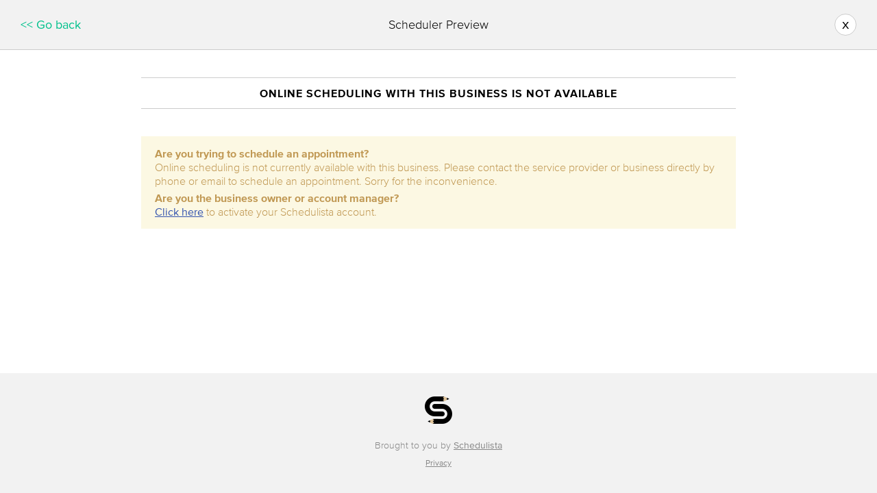

--- FILE ---
content_type: text/javascript; charset=utf-8
request_url: https://www.schedulista.com/locales_javascript/en-US/frontend-dcl5ZSaC.js
body_size: 12716
content:
var SchedulistaLoc = SchedulistaLoc || [];SchedulistaLoc.push({"shared":{"month":{"one":"month","other":"months"},"minute":{"one":"minute","other":"minutes"},"today":"Today","tomorrow":"Tomorrow","new":"new","save":"Save","add":"Add","cancel":"Cancel","confirm":"Confirm","request_failed_error":"Request failed.","client_version_reload":"We've made some updates and need to reload the page.","ok":"Ok","yes_text":"Yes","no_text":"No","done":"Done","back":"Back","alert":"Alert","confirmation":"Confirmation","attendees":"attendees","basic_time_format":"h:mm","at":"at","for":"for","default_setting":"(default setting)","print":"Print","javascript":{"available_times_control":{"instructions":"Add specific times using the 'Add time' button below.","delete_link":"delete"},"time_chooser_validator_regex":"^[0-9]{1,2}:[0-9]{2} ?[pPaA]{1}[mM]{1}$","time_formats":{"short_time":"h:mm tt","extra_short_time":"h:mm tt","short_date":"MM/dd/yyyy","jquery_datepicker_format":"mm/dd/yy","short_date_sans_year":"ddd, MMM d","medium_date_sans_year":"dddd, MMM d","medium_date":"dddd, MMM d yyyy","medium_date_sans_comma":"dddd MMM d yyyy","medium_date_short_day":"ddd, MMM d yyyy","medium_date_sans_day":"MMM d, yyyy","long_date_sans_year":"dddd, MMMM d","long_date":"dddd, MMMM d yyyy"},"last":"Last","day":"day"},"numbers":{"zero":"zero","one":"one","two":"two","three":"three","four":"four","five":"five","six":"six","seven":"seven","eight":"eight","nine":"nine","ten":"ten"},"support_email_address":"support@schedulista.com","contact_support_link_text":"support@schedulista.com","continue":"Continue","signed_in_as":"Signed in as: %{name}","sign_out":"Sign out","admin":"Admin","emails_powered_by":"powered by","logo_alt_text":"Online Scheduling Software - Book Appointments Online","product_name":"Schedulista","mobile_banner":{"price":"FREE","in_app_store":"On the App Store","in_google_play":"In Google PLay","view_button":"VIEW"}},"shared_localize":{"time_util":{"at":"at"},"week":{"one":"week","other":"weeks"},"day":{"one":"day","other":"days"},"hour":{"one":"hour","other":"hours"},"ordinals":{"first":"st","second":"nd","third":"rd","nth":"th"},"rrule":{"every_day":"Daily","every_n_days":"Every %{n} days","every_week":"Weekly","every_n_weeks":"Every %{n} weeks","every_month":"Monthly","every_n_months":"Every %{n} months","every_year":"Yearly","every_n_years":"Every %{n} years","all_days":"all days","weekdays":"weekdays","on_days":"on %{days}","day_of_month":"on the %{nth} day of the month","nth_weekday_of_month":"on the %{nth} %{weekday} of the month","last":"last","count":"%{count} times","once":"Once","until":"until %{until_date}"}},"schedule":{"change_email_settings":{"email_settings_for":"Email settings for %{email_address}","receive_appointment_emails_text":"Receive confirmation and reminder emails when scheduling appointments with %{business_name}","receive_marketing_emails_text":"Receive special offers and marketing emails from %{business_name}"},"layout":{"tour_link":"our marketing pitch","demo_business_html":"Demo Business. Feel free to schedule a test appointment. Or return to %{tour_link}.","contact_business_directly_question":"Are you trying to schedule an appointment?","contact_business_directly_answer":"Online scheduling is not currently available with this business. Please contact the service provider or business directly by phone or email to schedule an appointment. Sorry for the inconvenience.","click_here_to_activate_question":"Are you the business owner or account manager?","click_here_to_activate_answer_html":"%{link} to activate your Schedulista account.","click_here":"Click here"},"choose_service":{"account_not_active":"ONLINE SCHEDULING WITH THIS BUSINESS IS NOT AVAILABLE","business_not_set_up":"Account is not yet set up.","choose_a_service_heading":"Choose a service to schedule","call_for_appointment":"call for appointment","more":"more","less":"less","if_business_owner":"If you are the business owner, details below:","weebly_not_setup_message":"Click on this element and then click the \u003cManage\u003e button to finish setting up this account.","wix_not_setup_message":"Double click the scheduler while in the Wix editor and click the \u003cManage Schedulista\u003e button to finish setting up this account.","no_service_providers":"You do not have any service providers. You must have at least one provider with a calendar offering services.","no_services":"You do not have any services. To create a service, go to the 'Services' section and click 'add service'.","no_providers_offering_services":"You have services but you don't have any providers offering these services. You can correct this by filling out the 'providers offering service' section for your services.","not_offering_public_services":"This business is not offering any public services.","per_person":"per person"},"shared":{"with":"with","change_link":"change","cancellation_policy":"Cancellation policy","client_notice":"Client Notice","cancellation_message":"You can cancel or reschedule online up to %{time} prior to the appointment.","appointment_no_longer_cancel":"(Appointment can no longer be cancelled or rescheduled)","cancel_this_appointment":"Cancel this appointment","reschedule_this_appointment":"Reschedule this appointment","recurrence_description":"*repeats %{pattern}","contact_us":"Contact Us","directions":"Directions","powered_by":"Brought to you by","wacoal_bra_fitting":"Complimentary Bra Fitting (Touch-Free™ Option Available)","wacoal_bra_consultation":"Personal Bra Consultation","wacoal_call_for_appointment":"Don’t see a time that works for you? Please call the store for more information.","wacoal_walkins_welcome":"Appointments recommended. Walk-ins welcome.","online_appointment_heading":"Online meeting via Zoom","zoom_password":"Passcode:","zoom_meeting_id":"Meeting ID:","zoom_join":"Join:","party_size":"Party Size:"},"choose_time":{"choose_time_header":"Choose a Date \u0026 Time","reschedule_time_header":"Reschedule Date \u0026 Time","choose_time_zone":"Choose your time zone","time_zone":"Time Zone:","morning":"morning","afternoon":"afternoon","evening":"evening","choose_party_size":"Choose the number of people in your party","person":"person","people":"people","change":"change","no_available_times_today":"There are no available appointment times today.\u003cbr\u003e\u003cbr\u003eThe next available time is on","no_available_times":"No availabilities.","wacoal_walk_ins":"Walk-ins are always welcome so please join us!","day_name_short":["Sun","Mon","Tue","Wed","Thu","Fri","Sat"],"server_busy":"Sorry, too many requests to server. Please try again later.","party_size":"Party Size"},"reserve_appointment":{"sent_text_reminder":"You will also be sent an email and a text reminder %{hours} before your appointment.","sign_in":"Sign-in","or":"OR","your_details_heading":"Your Details","form":{"first_name":"First Name","last_name":"Last Name","email":"Email","location":"Appointment Location","phone":"Phone","wacoal_phone_notice":"You may receive a call to confirm your appointment.","wacoal_receive_notifications":"Receive Wacoal’s Breast Health Monthly Newsletter • I Accept the","privacy_policy":"Privacy Policy","terms_of_use":"Terms of Use","wacoal_receive_notifications_virtual":"Sign up for our email list and be the first to know about our newest styles, latest colors, and best-selling bras. • I Accept the ","and":"and","send_me_a_text_reminder":"Send me a text reminder","text_reminder_options":{"one_hour":"1 hour","two_hours":"2 hours","three_hours":"3 hours"},"text_reminder_in_advance":"in advance.","redemption_code":"Redemption Code","coupon":"Coupon","groupon":"Groupon","comment":"Comment","optional":"(Optional)","required":"(Required)","choose_option":"Choose option","prove_you_are_not_a_robot":"Prove you're not a robot:","remember_me":"Remember me at this computer","schedule_appointment_button":"Schedule Appointment","credit_card":"Credit Card","expires":"Expires","expiration_dates":{"january":" 1 - January","february":" 2 - February","march":" 3 - March","april":" 4 - April","may":" 5 - May","june":" 6 - June","july":" 7 - July","august":" 8 - August","september":" 9 - September","october":" 10 - October","november":" 11 - November","december":" 12 - December"},"cvv":"CVV","credit_card_required":"Your credit card is required to reserve this appointment.","re_enter_credit_card":"Please also re-enter your credit card info.","you_will_be_charged_cancellation":"You will be charged if you do not follow the cancellation policy.","you_will_be_charged_automatically":"You will be charged %{price} for this appointment.","card_will_be_refunded":"(Your card will be refunded if you cancel %{time} prior to the appointment.)","card_data_secure":"Your card data is secure.","details":"details","less":"less","temporary_token":"Only a temporary token representing your card is shared with the business. The actual card data is stored with the payment processor and follows Payment Card Industry Data Security Standards (PCI-DSS).","online_appointment_details":"Meeting details provided after you schedule."},"appointment_not_scheduled":"Your appointment has NOT been scheduled.","already_in_class":"You are already in this class.","choose_another_time":"Choose another time"},"appointment_summary":{"return_to":"Return_to","cancel_appointment":"Cancel appointment","reschedule_appointment":"Reschedule appointment","appointment_is_cancelled":"Your appointment has been cancelled.","appointment_is_scheduled":"Your appointment has been scheduled.","appointment_is_rescheduled":"Your appointment has been rescheduled.","sent_appointment_summary_to":"We've also sent this appointment summary to ","appointment_summary":"Appointment Summary","unsubscribed_appointment_emails_message":"Note: You won't receive any confirmation or reminder emails.","change_email_settings_link":"Change","upcoming_appointments_heading":"Upcoming Appointments","repeating_appointment_legend":"appointment is part of a series that repeats","schedule_another_appointment":"Schedule another appointment","add_to_calendar":"Add to calendar","add_to_cal_options":{"google_calendar":"Google Calendar","ical":"iCal","outlook_calendar":"Outlook Calendar","yahoo_calendar":"Yahoo! Calendar"}},"cancel_appointment":{"appointment_has_been_cancelled":"This appointment has been cancelled.","also_cancel_all_future":"Also cancel all future appointments in this series","message_optional":"Message (optional):","cannot_be_cancelled_message":"Appointment cannot be cancelled or rescheduled within %{n_hours}.","cannot_cancel_online_message":"This appointment cannot be cancelled or rescheduled online.","cancel_button_text":"Confirm Cancellation","heading":"Cancel Appointment","wacoal_cancel_notice":"If you are unable to make your appointment, we would appreciate if you would cancel online at least 24 hours prior to your scheduled appointment."},"reschedule_appointment":{"heading":"Confirm rescheduled appointment","reschedule_button_text":"Confirm Reschedule"},"errors":{"captcha_didnt_match":"Not authorized by Google ReCaptcha [%{error_message}]. Please try again.","selected_time_no_longer_available":"Selected time is no longer available.","client_blocked":"This account has been blocked from booking online.","sorry":"Sorry","first_name_blank":"First name can't be blank","last_name_blank":"Last name can't be blank","email_blank":"Email can't be blank","phone_blank":"Phone can't be blank","location_blank":"Location can't be blank","required_custom_field_blank":"%{field_name} can't be blank","required_custom_field_unchecked":"%{field_name} must be checked","required_custom_field_max":"%{field_name} can't be longer than %{max} characters","comment_required":"You must fill out the comment box","redemption_code_blank":"redemption code must not be blank","phone":"Phone","is_invalid":"is invalid.","enter_valid_us_phone":"Please enter a valid 10-digit number,","enter_valid_phone":"Please enter a valid %{country} phone number,","eg_example_phone":"e.g. %{example}","or_example_phone":"or %{example}","alternatively_enter_number":". Alternatively, you can enter an international number starting with a plus sign, followed by the country code, e.g. +44 20 1234 5678."},"choose_provider":{"choose_provider_title":"CHOOSE PROVIDER","reschedule_provider_title":"RESCHEDULE PROVIDER","no_preference":"No preference -- see all available times"}}});